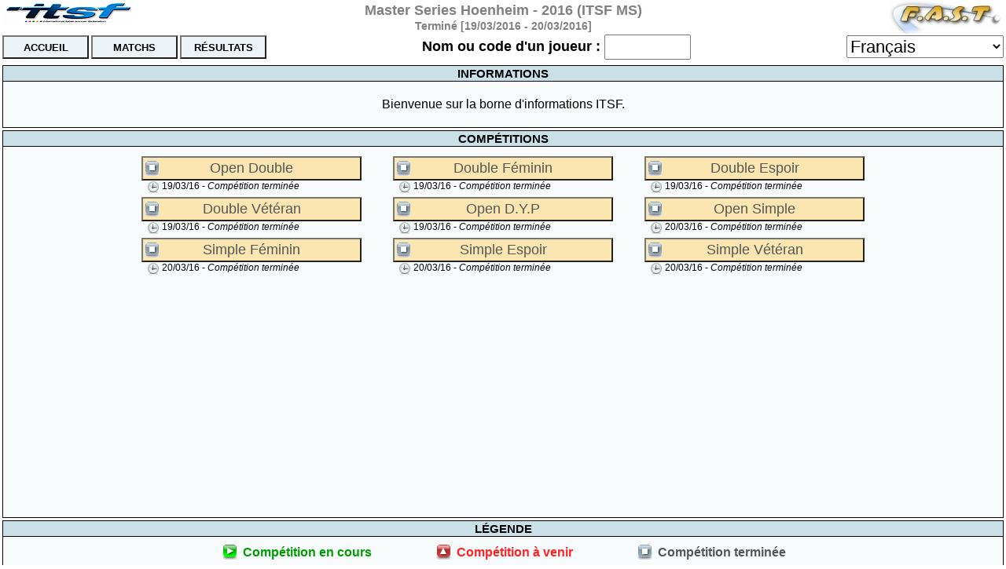

--- FILE ---
content_type: text/html;charset=UTF-8
request_url: http://extranet.fast4foos.org/fast/tournament/players_station/players_station_home.jsp?originalTournamentId=11502423&screenIndex=-1
body_size: 6155
content:




























<!DOCTYPE HTML PUBLIC "-//W3C//DTD HTML 4.01 Transitional//EN">

<html>

<head>

<title>F.A.S.T - Borne joueurs</title>
<meta http-equiv="Content-Type" content="text/html; charset=UTF-8">
<script type="text/javascript" src="../../shared/jsfiles/xmldom.js?lang=fr"></script>
<script type="text/javascript" src="../../shared/jsfiles/utils.js"></script>
<script type="text/javascript" src="player_completion.js?tournamentId=0&amp;originalTournamentId=11502423&amp;lang=fr&amp;barCode=null&amp;displayCompositionMenu=false"></script>

<link href="players_station.css" rel="stylesheet" type="text/css">

<script type="text/javascript">
<!--

var currentPlayerId = 0;
var noTimeout = true;
var scoreTypeMode = false;
var screenIndex = -1;
var currentMenu = "menu_";
var tournamentInProgress = false;
var isPlayerStationMode = false;

var PREFIX_BAR_CODE = "37";
var SUFFIX_BAR_CODE = "63";

var beginCaptureBarCode = false;
var endCaptureBarCode = false;
var barCode = "";
var timeOutId;
var currentTimeout;
var currentFuncName;

var TIMEOUT_SCORE_MODE 					= 70000;
var TIMEOUT_READ_ONLY_MODE				= 60000;
var TIMEOUT_CONFIRM_SCORE_MODE			= 45000;
var TIMEOUT_AFTER_CONFIRM_SCORE_MODE 	= 5000;

var TIMEOUT_PUBLIC_ACCES_ANONYMOUS_MODE = 30000;
var TIMEOUT_PUBLIC_ACCES_AUTH_MODE      = 30000;

function initBody()
{
	pingDisplayPage();
	setInterval("pingDisplayPage()", 5000);
	setInterval("inputKeyListener()", 300);

	if (currentPlayerId != 0)
		initPlayerOnLoadPage(currentPlayerId);
	else
		document.getElementById("playerZone").style.display = "";
	
	document.onclick = captureClick;
	document.onkeypress = captureBarCode;
	document.onmousemove = onMouseMove;
	document.oncontextmenu = doNothing;

	if (!noTimeout)
	{
		if (scoreTypeMode)
			defineTimeout("exitPlayerStation()", TIMEOUT_SCORE_MODE);
		else
			defineTimeout("exitPlayerStation()", TIMEOUT_READ_ONLY_MODE);
	}

	selectMenuStyle();
	initCurrentDate();
	selectAnchor();
}

function selectAnchor(blockList)
{
	if (document.getElementById("anchor_selected"))
	{
		var anchorRank = document.getElementById("anchor_selected").name.substring(7);
		
		if (!blockList)
			anchorRank -= 10;

		if (anchorRank < 0)
			anchorRank = 0;

		window.location.href = "#anchor_" + anchorRank;
	}
	
	if (document.getElementById("anchor_match_selected"))
	{
		var anchorRank = document.getElementById("anchor_match_selected").name.substring(7);
	
		var anchorDepth = Math.floor(Math.log(anchorRank) / Math.log(2));
		var nodeRankMin = Math.pow(2, anchorDepth);

		anchorRank -= 6;
		
		if (anchorRank < nodeRankMin)
			anchorRank = nodeRankMin;
		
		window.location.href = "#anchor_" + anchorRank;
	}
}

function initCurrentDate()
{
	if (tournamentInProgress)
	{
		xmlRequestCurrentDate = getXMLRequest("onGetCurrentDate");
		getCurrentDate();
		setInterval("getCurrentDate()", 15000);
	}
}

function getCurrentDate()
{
	xmlRequestCurrentDate.load("/fast/shared/norealm/get_time.jsp?lang=fr");
}

function onGetCurrentDate(requestResult)
{
	if (requestResult.getReadyState() == 4)
	{
		var currentTime = "";
		var cpt = 0;

		var xmlRoot = requestResult.getResponseXML();
		
		if (xmlRoot)
		 xmlRoot = xmlRoot.getElementsByTagName("ffft");
			
		var nodes;
	
		if (xmlRoot && xmlRoot.length == 1)
			nodes = xmlRoot[0].childNodes;
				
		if (nodes)
		{			
			for (var i = 0; i < nodes.length; i++)
			{
				var node = nodes[i];

				if (node.nodeType != 1)
					continue;

				if (node.nodeName == "currentTime")
					currentTime = node.firstChild.nodeValue;
			}
		}
		
		var currentDateTD = document.getElementById('currentDateTD');
		currentDateTD.innerHTML = currentTime;
	}	
}

function pingDisplayPage()
{
	var xmlRequest = getXMLRequest("onPingDisplayPage");
	xmlRequest.load("../norealm/get_public_display.jsp?tournamentId=0&originalTournamentId=11502423&displayId=-1&pingTimeout=false");	
}

function onPingDisplayPage(requestResult)
{	
}

function selectMenuStyle()
{
	if (document.getElementById(currentMenu) && !endsWith(document.getElementById(currentMenu).className, "_selected"))
		document.getElementById(currentMenu).className += "_selected";
}

function onMouseMove(event)
{
	if (!noTimeout)
	{
		if (currentTimeout && currentFuncName)
			if (currentTimeout != TIMEOUT_AFTER_CONFIRM_SCORE_MODE)  // pas de reinitilisation du timer apres la confirmation du score
				defineTimeout(currentFuncName, currentTimeout);
	}
}

function captureBarCode(event)
{
	var charCode, keyCode;

	if (window.event)
	{
		charCode = window.event.keyCode;
		keyCode = 0;
	}
	else if (event)
	{
		charCode = event.charCode;
		keyCode = event.keyCode;
	}
	
	if (charCode == PREFIX_BAR_CODE)
	{
		if (!beginCaptureBarCode)
			beginCaptureBarCode = true;

		if (window.event)
			window.event.keyCode = 0;
		else
			event.preventDefault();			
	}	
	else if (charCode == SUFFIX_BAR_CODE)
	{
		if (beginCaptureBarCode)
			endCaptureBarCode = true;

		if (window.event)
			window.event.keyCode = 0;
		else
			event.preventDefault();			
	}	
	else if (charCode == 13 || keyCode == 13)
	{
		if (endCaptureBarCode)
		{
			if (window.event)
				window.event.keyCode = 0;
			else
				event.preventDefault();
			
			beginCaptureBarCode = false;
			endCaptureBarCode = false;
			window.location.href = "players_station.jsp?tournamentId=0&originalTournamentId=11502423&screenIndex=" + screenIndex + "&barCode=" + barCode;
			barCode = "";			
		}
	}
	else if (charCode >= 48 && charCode <= 57)
	{
		if (beginCaptureBarCode && !endCaptureBarCode)
		{
			barCode += String.fromCharCode(charCode);

			if (window.event)
				window.event.keyCode = 0;
			else
				event.preventDefault();			
		}
	}
}

function exitPlayerStation()
{
	window.location.href = "../norealm/public_display_controller.jsp?tournamentId=0&originalTournamentId=11502423&invalidateSession=true&screenIndex=-1&hideInitMsg=true";
}

function doNothing(event)
{
	return false;
}

function captureClick(event)
{
	var target;
	
	if (window.event)
		target = window.event.srcElement;
	else if (event)
		target = event.target;

	if (target.id == "playerSearch" || target.id == "email")
	{
		hideNumPad();
		displayKeyboard(target);
	}
	else if (target.id == "mobileNumber")
	{
		hideKeyboard();
		displayNumPad(target);
	}
	else if (target.id.substring(0, 9) !== "keyboard_" && target.id.substring(0, 8) != "numeric_")
	{
		hideKeyboard();
		hideNumPad();
	}
}

function getSubPixelAbsoluteTop(elem)
{
    var top = 0;
    var curr = elem;
    // This intentionally excludes body which has a null offsetParent.
    while (curr.offsetParent) {
      top -= curr.scrollTop;
      curr = curr.parentNode;
    }
    while (elem) {
      top += elem.offsetTop;
      elem = elem.offsetParent;
    }
    return top;
}

var currentTarget = null;

function displayKeyboard(target)
{
	if (doNotShowKeyboardOrKeyPad())
		return;
	
	currentTarget = target;
	var keyboardTable = document.getElementById("keyboardTable");
	keyboardTable.style.display = "";
	keyboardTable.style.top = getSubPixelAbsoluteTop(target) + target.offsetHeight + 5;
	keyboardTable.style.left = (document.body.clientWidth - keyboardTable.offsetWidth) / 2;
}

function displayNumPad(target)
{	
	if (doNotShowKeyboardOrKeyPad())
		return;

	currentTarget = target;

	if (document.getElementById("errorMsgTable"))
		document.getElementById("errorMsgTable").style.display = "none";
	
	var numPadTable = document.getElementById("numPadTable");
	numPadTable.style.display = ""; 
	numPadTable.style.top = getSubPixelAbsoluteTop(target) + target.offsetHeight + 5;
	numPadTable.style.left = (document.body.clientWidth - numPadTable.offsetWidth) / 2;
}

function doNotShowKeyboardOrKeyPad()
{
	return isTabletComputer() || screenIndex == -1;
}

function isTabletComputer()
{
	var ua = navigator.userAgent.toLowerCase();
	
	return (ua.indexOf("ipad") > -1) || (ua.indexOf("iphone") > -1) || (ua.indexOf("ipod") > -1) || (ua.indexOf("android") > -1);
}

function hideKeyboard()
{
	currentTarget = null;
	document.getElementById("keyboardTable").style.display = "none"; 
}

function hideNumPad()
{
	currentTarget = null;
	document.getElementById("numPadTable").style.display = "none"; 
}

function touchKeyBoard(keyCode)
{
	if (currentTarget)
	{
		if (keyCode == 8)
		{
			var currentTargetValue = currentTarget.value;
	
			if (currentTargetValue.length > 0)
			{
				currentTarget.value = currentTargetValue.substring(0, currentTargetValue.length - 1);
				currentTarget.onchange();
			}
		}
		else
		{
			currentTarget.value += String.fromCharCode(keyCode);
			currentTarget.onchange();
		}

		currentTarget.focus();
	}
}

function touchNumPad(keyCode)
{
	if (currentTarget)
	{
		if (keyCode == '#')
		{
			var mobileNumber = currentTarget.value;
	
			if (mobileNumber.length > 0)
			{
				currentTarget.value = mobileNumber.substring(0, mobileNumber.length - 1);
				currentTarget.onchange();
			}
		}
		else
		{
			currentTarget.value += keyCode;
			currentTarget.onchange();
		}

		currentTarget.focus();
	}
}

function goToHome(display)
{
	if (!display)
		display = "";
	
	window.location.href = "players_station_home.jsp?tournamentId=0&originalTournamentId=11502423&lang=fr&playerId=" + currentPlayerId + "&screenIndex=" + screenIndex + "&noTimeout=" + noTimeout + "&barCode=null" + "&display=" + display;
}

function goToRefereeStation()
{
	window.location.href = "../referee_station/referee_station_home.jsp?tournamentId=0&originalTournamentId=11502423&lang=fr&screenIndex=" + screenIndex + "&noTimeout=true&barCode=null";
}

function reEnterPlayerStation(playerId)
{
	if (playerId)
	{
		if (isPlayerStationMode)
			window.location.href = "players_station.jsp?tournamentId=0&originalTournamentId=11502423&screenIndex=-1&playerId=" + playerId + "&noTimeout=" + noTimeout;
		else
			window.location.href = "players_station_player_infos.jsp?tournamentId=0&originalTournamentId=11502423&screenIndex=-1&playerId=" + playerId + "&noTimeout=" + noTimeout;		
	}
	else
	{
		window.location.href = "players_station.jsp?tournamentId=0&originalTournamentId=11502423&screenIndex=-1&barCode=null" + "&noTimeout=" + noTimeout;
	}
}

function goToPlayerSMS()
{
	window.location.href = "players_station_sms.jsp?tournamentId=0&originalTournamentId=11502423&screenIndex=-1&barCode=null";
}

function goToPlayerInfos()
{
	window.location.href = "players_station_player_infos.jsp?tournamentId=0&originalTournamentId=11502423&lang=fr&playerId=" + currentPlayerId + "&screenIndex=" + screenIndex + "&noTimeout=" + noTimeout + "&barCode=null";
}

function goToFormationCompositions()
{
	window.location.href = "players_station.jsp?tournamentId=0&originalTournamentId=11502423&screenIndex=" + screenIndex + "&noTimeout=" + noTimeout + "&barCode=null&forcedState=11";
}

function defineTimeout(funcName, timeOutValue)
{
	if (timeOutId)
		clearTimeout(timeOutId);
	
	timeOutId = setTimeout(funcName, timeOutValue);
	currentTimeout = timeOutValue;
	currentFuncName = funcName;
}

function init()
{
}

function changeLanguage(selectObj)
{
	var lang = selectObj.value;
	window.location.href = "players_station_home.jsp?tournamentId=0&originalTournamentId=11502423&lang=" + lang + "&playerId=" + currentPlayerId + "&screenIndex=" + screenIndex + "&noTimeout=" + noTimeout + "&barCode=null";
}

//-->
</script>

<style type="text/css">

.flags {
width:110px; 
text-align:center;
}

.legend_competition_IN_PROGRESS {
color:#009B00;
font-weight:bold; 
font-size:16px;
text-align:center;
}

.legend_competition_SCHEDULED {
color:#FF2222;
font-weight:bold; 
font-size:16px;
text-align:center;
}

.legend_competition_FINISHED {
color:#565656;
font-weight:bold; 
font-size:16px;
text-align:center;
}

.matchTitle  { background-color:#009B00; color : #ffffff; height:15px; font-weight:bold; font-size:12px; }
.matchTitleC { background-color:#ff0000; color : #ffffff; height:15px; font-weight:bold; font-size:12px; }
.matchTitleA { background-color:orange; color : #ffffff; height:15px; font-weight:bold; font-size:12px; }
.matchTitleV { background-color:#0099cc; color : #ffffff; height:15px; font-weight:bold; font-size:12px; }
.matchTitleT { background-color:#565656; color : #ffffff; height:15px; font-weight:bold; font-size:12px; }

.matchContent { background-color:#C3DFFF; font-size:12px; padding:5px; }
.matchContentWinner { background-color:#C3DFFF; font-size:12px; padding:5px; font-weight:bold;}

</style>

<script type="text/javascript">
<!--

var unactivateBarCodeSecurity = true;

function goToCompetition(competitionId, originalCompetitionId, playerId)
{
	var barCodeParam;
	
	if (!playerId)
	{
		playerId = 0;
		barCodeParam = "&barCode=null";
	}
	else
	{
		barCodeParam = "";
	}
		
	window.location.href = "players_station_competition.jsp?lang=fr&competitionId=" + competitionId + "&originalCompetitionId=" + originalCompetitionId + "&playerId=" + playerId + "&noTimeout=false&screenIndex=-1" + barCodeParam;
}

function goToPlayersStationWithPlayer(playerId)
{	
	if (unactivateBarCodeSecurity || authentifiedByCode)
		reEnterPlayerStation(playerId);
	else
		window.location.href = "players_station_player_infos.jsp?tournamentId=0&originalTournamentId=11502423&lang=fr&playerId=" + playerId + "&screenIndex=" + screenIndex + "&noTimeout=" + noTimeout;
}

function goToPlayersStationWithoutPlayer()
{
	window.location.href = "players_station_home.jsp?tournamentId=0&originalTournamentId=11502423&lang=fr&noTimeout=false&screenIndex=-1&invalidateSession=true";		
}

function init()
{
	initReloadContent();
}

var xmlRequestReloadContent;

function initReloadContent()
{
	xmlRequestReloadContent = getXMLRequest("onReloadContent");
	reloadContent();
	setInterval("reloadContent()", 15000);
}

function reloadContent()
{
	xmlRequestReloadContent.load("get_competitions_html.jsp?tournamentId=0&originalTournamentId=11502423&lang=fr&playerId=0&barCode=null");
}

function onReloadContent(requestResult)
{
	if (requestResult.getReadyState() == 4)
	{
		document.getElementById("contentPage").innerHTML = requestResult.getResponseText();
		selectAnchor(true);
	}
}

//-->
</script>

</head>			












<body onLoad="initBody(); init()">

<table cellpadding="0" cellspacing="0" border="0" width="100%">
	<tr>
		<td style="text-align:left; width:250px; height:10px; vertical-align:top;"><img src="../../shared/img/logo_itsf_mini.jpg" alt="I.T.S.F" border="0"></td>
		<td style="text-align:center;">
			<table cellpadding="0" cellspacing="0" border="0" align="center">
				<tr>
					<td style="text-align:center; font-weight:bold; font-size:18px; color:gray;">Master Series Hoenheim - 2016 (ITSF MS)</td>
				</tr>
				<tr>
					<td style="text-align:center; font-weight:bold; font-size:14px; padding-top:1px; color:gray;">Terminé&nbsp;[<span id="currentDateTD">19/03/2016 - 20/03/2016</span>]</td>
				</tr>
			</table>
		</td>
		<td style="text-align:right; width:250px; height:10px; vertical-align:top;"><img src="../../shared/img/logo_fast_mini.jpg" alt="F.A.S.T"></td>
	</tr>
	<tr>
		<td colspan="3" style="text-align:left;">
			<table cellpadding="0" cellspacing="0" border="0" width="100%">
				<tr>
					<td><input type="button" id="menu_competitions" class="menu_button" value="Accueil" onClick="goToHome('competitions')"></td>
					<td style="padding-left:3px;"><input type="button" id="menu_launched_matchs" class="menu_button" value="Matchs" onClick="goToHome('launched_matchs')"></td>
					<td style="padding-left:3px;"><input type="button" id="menu_last_results" class="menu_button" value="R&eacute;sultats" onClick="goToHome('last_results')"></td>

					<td id="playerZone" style="width:100%; display:none;">
						<table cellpadding="0" cellspacing="0" border="0" align="center">
							<tr>
								<td id="player_label" style="padding-right:5px; font-size:18px; font-weight:bold; text-decoration:blink;">Nom ou code d'un joueur :</td>
								<td id="playerSearchTD">
									<input style="width:110px; font-size:22px; text-transform: uppercase;" type="text" name="playerSearch" id="playerSearch" value="" size="15" maxlength="50">
									<input type="hidden" name="lastPattern" id="lastPattern" value="">	
									<span id="playerSearch_select" style="display:none;">													
										<img src="../img/fleche_d_black.gif" border="0" alt="">
										<select style="width:350px; font-size:22px;" name="playerResult" id="playerResult" onChange="doSelectPlayer(this, document.getElementById('playerSearchTD'), document.getElementById('playerDisplayTD'), true);">
											<option value="0"></option>
										</select>
									</span>
								</td>
								<td id="playerDisplayTD" style="display:none;"></td>
							</tr>
						</table>					
					</td>
					<td>
						<select name="language" id="language" style="width:200px; font-size:22px;" onchange="changeLanguage(this);">
				
							<option value="fr" selected="selected">Fran&ccedil;ais</option>
				
							<option value="en">English</option>
				
							<option value="de">Deutsch</option>
				
							<option value="es">Espa&ntilde;ol</option>
					
						</select>
					</td>
				</tr>
			</table>
		</td>
	</tr>
</table>


<table cellpadding="0" cellspacing="0" border="0" width="100%">
	<tr>
		<td style="padding-top:7px;">
			<table cellpadding="0" cellspacing="0" border="0" width="100%">
				<tr>
					<td class="title_box">INFORMATIONS</td>
				</tr>
				<tr>
					<td class="infos_box" style="padding:20px;">
						<div style="overflow:auto;">
							Bienvenue sur la borne d'informations ITSF.<br>
						</div>
					</td>
				</tr>
			</table>
		</td>
	</tr>
</table>

<table cellpadding="0" cellspacing="0" border="0" width="100%">
	<tr>
		<td style="padding-top:3px;">
			<table cellpadding="0" cellspacing="0" border="0" width="100%">
				<tr>
					<td class="title_box">Compétitions</td>
				</tr>
				<tr>
					<td class="infos_box" style="padding:5px;">
						<div style="height:455px; overflow:auto; padding-top:7px;" id="contentPage">
						</div>
					</td>
				</tr>
			</table>
		</td>
	</tr>
</table>

<table cellpadding="0" cellspacing="0" border="0" width="100%">
	<tr>
		<td style="padding-top:3px;">
			<table cellpadding="0" cellspacing="0" border="0" width="100%" align="center">
				<tr>
					<td class="title_box">L&eacute;gende</td>
				</tr>
				<tr>
					<td class="infos_box">
						<table cellpadding="0" cellspacing="0" border="0" align="center">
							<tr>
								<td><img src="img/pastille_IN_PROGRESS.gif" alt="Programm&eacute;"></td>
								<td class="legend_competition_IN_PROGRESS" style="padding-left:5px; padding-right:50px;">Comp&eacute;tition en cours</td>
								<td style="padding-left:30px;"><img src="img/pastille_SCHEDULED.gif" alt="En cours"></td>
								<td class="legend_competition_SCHEDULED" style="padding-left:5px; padding-right:50px;">Comp&eacute;tition &agrave; venir</td>
								<td style="padding-left:30px;"><img src="img/pastille_FINISHED.gif" alt="Termin&eacute;"></td>
								<td class="legend_competition_FINISHED" style="padding-left:5px;">Comp&eacute;tition termin&eacute;e</td>
							</tr>
						</table>
					</td>
				</tr>
			</table>
		</td>
	</tr>
</table>










<table border="0" cellspacing="0" cellpadding="0" width="100%" style="display:none;" id="errorMsgTable">
	<tr>
		<td style="height:5px;"></td>
	</tr>
	<tr>
		<td id="errorMsg" style="text-align:center; height:70px; font-weight:bold; color:#DE0000; font-size:22px; background-color:#c9dbe7; border-style:solid; border-width:1px; border-color:#406498; padding-left:1px; padding-right:1px; padding-top:5px; padding-bottom:5px;">
		</td>
	</tr>
</table>

<table border="0" cellspacing="0" cellpadding="0" class="keyboard_table" id="keyboardTable" style="display:none;">
	<tr>

		<td id="keyboard_td_48"><input id="keyboard_input_48" class="keyboard_input" type="button" value="0" onClick="touchKeyBoard(48)"></td>

		<td id="keyboard_td_49"><input id="keyboard_input_49" class="keyboard_input" type="button" value="1" onClick="touchKeyBoard(49)"></td>

		<td id="keyboard_td_50"><input id="keyboard_input_50" class="keyboard_input" type="button" value="2" onClick="touchKeyBoard(50)"></td>

		<td id="keyboard_td_51"><input id="keyboard_input_51" class="keyboard_input" type="button" value="3" onClick="touchKeyBoard(51)"></td>

		<td id="keyboard_td_52"><input id="keyboard_input_52" class="keyboard_input" type="button" value="4" onClick="touchKeyBoard(52)"></td>

		<td id="keyboard_td_53"><input id="keyboard_input_53" class="keyboard_input" type="button" value="5" onClick="touchKeyBoard(53)"></td>

		<td id="keyboard_td_54"><input id="keyboard_input_54" class="keyboard_input" type="button" value="6" onClick="touchKeyBoard(54)"></td>

		<td id="keyboard_td_55"><input id="keyboard_input_55" class="keyboard_input" type="button" value="7" onClick="touchKeyBoard(55)"></td>

		<td id="keyboard_td_56"><input id="keyboard_input_56" class="keyboard_input" type="button" value="8" onClick="touchKeyBoard(56)"></td>

		<td id="keyboard_td_57"><input id="keyboard_input_57" class="keyboard_input" type="button" value="9" onClick="touchKeyBoard(57)"></td>

		<td id="keyboard_td_backspace" colspan="3" style="text-align:center;"><input id="keyboard_input_backspace" class="keyboard_input" type="button" value="MODIF." onClick="touchKeyBoard(8)"></td>
	</tr>
	<tr><td colspan="13" style="height:15px;"></td></tr>
	<tr>

		<td id="keyboard_td_97"><input id="keyboard_input_97" class="keyboard_input" type="button" value="a" onClick="touchKeyBoard(97)"></td>

		<td id="keyboard_td_98"><input id="keyboard_input_98" class="keyboard_input" type="button" value="b" onClick="touchKeyBoard(98)"></td>

		<td id="keyboard_td_99"><input id="keyboard_input_99" class="keyboard_input" type="button" value="c" onClick="touchKeyBoard(99)"></td>

		<td id="keyboard_td_100"><input id="keyboard_input_100" class="keyboard_input" type="button" value="d" onClick="touchKeyBoard(100)"></td>

		<td id="keyboard_td_101"><input id="keyboard_input_101" class="keyboard_input" type="button" value="e" onClick="touchKeyBoard(101)"></td>

		<td id="keyboard_td_102"><input id="keyboard_input_102" class="keyboard_input" type="button" value="f" onClick="touchKeyBoard(102)"></td>

		<td id="keyboard_td_103"><input id="keyboard_input_103" class="keyboard_input" type="button" value="g" onClick="touchKeyBoard(103)"></td>

		<td id="keyboard_td_104"><input id="keyboard_input_104" class="keyboard_input" type="button" value="h" onClick="touchKeyBoard(104)"></td>

		<td id="keyboard_td_105"><input id="keyboard_input_105" class="keyboard_input" type="button" value="i" onClick="touchKeyBoard(105)"></td>

		<td id="keyboard_td_106"><input id="keyboard_input_106" class="keyboard_input" type="button" value="j" onClick="touchKeyBoard(106)"></td>

		<td id="keyboard_td_107"><input id="keyboard_input_107" class="keyboard_input" type="button" value="k" onClick="touchKeyBoard(107)"></td>

		<td id="keyboard_td_108"><input id="keyboard_input_108" class="keyboard_input" type="button" value="l" onClick="touchKeyBoard(108)"></td>

		<td id="keyboard_td_109"><input id="keyboard_input_109" class="keyboard_input" type="button" value="m" onClick="touchKeyBoard(109)"></td>

	</tr>
	<tr>

		<td id="keyboard_td_110"><input id="keyboard_input_110" class="keyboard_input" type="button" value="n" onClick="touchKeyBoard(110)"></td>

		<td id="keyboard_td_111"><input id="keyboard_input_111" class="keyboard_input" type="button" value="o" onClick="touchKeyBoard(111)"></td>

		<td id="keyboard_td_112"><input id="keyboard_input_112" class="keyboard_input" type="button" value="p" onClick="touchKeyBoard(112)"></td>

		<td id="keyboard_td_113"><input id="keyboard_input_113" class="keyboard_input" type="button" value="q" onClick="touchKeyBoard(113)"></td>

		<td id="keyboard_td_114"><input id="keyboard_input_114" class="keyboard_input" type="button" value="r" onClick="touchKeyBoard(114)"></td>

		<td id="keyboard_td_115"><input id="keyboard_input_115" class="keyboard_input" type="button" value="s" onClick="touchKeyBoard(115)"></td>

		<td id="keyboard_td_116"><input id="keyboard_input_116" class="keyboard_input" type="button" value="t" onClick="touchKeyBoard(116)"></td>

		<td id="keyboard_td_117"><input id="keyboard_input_117" class="keyboard_input" type="button" value="u" onClick="touchKeyBoard(117)"></td>

		<td id="keyboard_td_118"><input id="keyboard_input_118" class="keyboard_input" type="button" value="v" onClick="touchKeyBoard(118)"></td>

		<td id="keyboard_td_119"><input id="keyboard_input_119" class="keyboard_input" type="button" value="w" onClick="touchKeyBoard(119)"></td>

		<td id="keyboard_td_120"><input id="keyboard_input_120" class="keyboard_input" type="button" value="x" onClick="touchKeyBoard(120)"></td>

		<td id="keyboard_td_121"><input id="keyboard_input_121" class="keyboard_input" type="button" value="y" onClick="touchKeyBoard(121)"></td>

		<td id="keyboard_td_122"><input id="keyboard_input_122" class="keyboard_input" type="button" value="z" onClick="touchKeyBoard(122)"></td>

	</tr>
	<tr><td colspan="13" style="height:15px;"></td></tr>
	
	<tr>

		<td id="keyboard_td_46"><input id="keyboard_input_46" class="keyboard_input" type="button" value="." onClick="touchKeyBoard(46)"></td>

		<td id="keyboard_td_33"><input id="keyboard_input_33" class="keyboard_input" type="button" value="!" onClick="touchKeyBoard(33)"></td>

		<td id="keyboard_td_35"><input id="keyboard_input_35" class="keyboard_input" type="button" value="#" onClick="touchKeyBoard(35)"></td>

		<td id="keyboard_td_36"><input id="keyboard_input_36" class="keyboard_input" type="button" value="$" onClick="touchKeyBoard(36)"></td>

		<td id="keyboard_td_37"><input id="keyboard_input_37" class="keyboard_input" type="button" value="%" onClick="touchKeyBoard(37)"></td>

		<td id="keyboard_td_38"><input id="keyboard_input_38" class="keyboard_input" type="button" value="&amp;" onClick="touchKeyBoard(38)"></td>

		<td id="keyboard_td_39"><input id="keyboard_input_39" class="keyboard_input" type="button" value="'" onClick="touchKeyBoard(39)"></td>

		<td id="keyboard_td_42"><input id="keyboard_input_42" class="keyboard_input" type="button" value="*" onClick="touchKeyBoard(42)"></td>

		<td id="keyboard_td_43"><input id="keyboard_input_43" class="keyboard_input" type="button" value="+" onClick="touchKeyBoard(43)"></td>

		<td id="keyboard_td_45"><input id="keyboard_input_45" class="keyboard_input" type="button" value="-" onClick="touchKeyBoard(45)"></td>

		<td id="keyboard_td_47"><input id="keyboard_input_47" class="keyboard_input" type="button" value="/" onClick="touchKeyBoard(47)"></td>

		<td id="keyboard_td_61"><input id="keyboard_input_61" class="keyboard_input" type="button" value="=" onClick="touchKeyBoard(61)"></td>

		<td id="keyboard_td_63"><input id="keyboard_input_63" class="keyboard_input" type="button" value="?" onClick="touchKeyBoard(63)"></td>

	</tr>
	
	<tr>

		<td id="keyboard_td_94"><input id="keyboard_input_94" class="keyboard_input" type="button" value="^" onClick="touchKeyBoard(94)"></td>

		<td id="keyboard_td_95"><input id="keyboard_input_95" class="keyboard_input" type="button" value="_" onClick="touchKeyBoard(95)"></td>

		<td id="keyboard_td_96"><input id="keyboard_input_96" class="keyboard_input" type="button" value="`" onClick="touchKeyBoard(96)"></td>

		<td id="keyboard_td_123"><input id="keyboard_input_123" class="keyboard_input" type="button" value="{" onClick="touchKeyBoard(123)"></td>

		<td id="keyboard_td_124"><input id="keyboard_input_124" class="keyboard_input" type="button" value="|" onClick="touchKeyBoard(124)"></td>

		<td id="keyboard_td_125"><input id="keyboard_input_125" class="keyboard_input" type="button" value="}" onClick="touchKeyBoard(125)"></td>

		<td id="keyboard_td_126"><input id="keyboard_input_126" class="keyboard_input" type="button" value="~" onClick="touchKeyBoard(126)"></td>

		<td id="keyboard_td_34"><input id="keyboard_input_34" class="keyboard_input" type="button" value="&quot;" onClick="touchKeyBoard(34)"></td>

		<td id="keyboard_td_40"><input id="keyboard_input_40" class="keyboard_input" type="button" value="(" onClick="touchKeyBoard(40)"></td>

		<td id="keyboard_td_41"><input id="keyboard_input_41" class="keyboard_input" type="button" value=")" onClick="touchKeyBoard(41)"></td>

		<td id="keyboard_td_44"><input id="keyboard_input_44" class="keyboard_input" type="button" value="," onClick="touchKeyBoard(44)"></td>

		<td id="keyboard_td_58"><input id="keyboard_input_58" class="keyboard_input" type="button" value=":" onClick="touchKeyBoard(58)"></td>

		<td id="keyboard_td_59"><input id="keyboard_input_59" class="keyboard_input" type="button" value=";" onClick="touchKeyBoard(59)"></td>

	</tr>
	
	<tr>

		<td id="keyboard_td_60"><input id="keyboard_input_60" class="keyboard_input" type="button" value="&lt;" onClick="touchKeyBoard(60)"></td>

		<td id="keyboard_td_62"><input id="keyboard_input_62" class="keyboard_input" type="button" value="&gt;" onClick="touchKeyBoard(62)"></td>

		<td id="keyboard_td_64"><input id="keyboard_input_64" class="keyboard_input" type="button" value="@" onClick="touchKeyBoard(64)"></td>

		<td id="keyboard_td_91"><input id="keyboard_input_91" class="keyboard_input" type="button" value="[" onClick="touchKeyBoard(91)"></td>

		<td id="keyboard_td_92"><input id="keyboard_input_92" class="keyboard_input" type="button" value="\" onClick="touchKeyBoard(92)"></td>

		<td id="keyboard_td_93"><input id="keyboard_input_93" class="keyboard_input" type="button" value="]" onClick="touchKeyBoard(93)"></td>

	</tr>

	<tr>
		<td id="keyboard_td_space" colspan="13" style="text-align:center;"><input id="keyboard_input_space" class="keyboard_input" type="button" value="ESPACE" style="width:320px;" onClick="touchKeyBoard(32)"></td>
	</tr>
</table>

<table border="0" cellspacing="0" cellpadding="0" class="keyboard_table" id="numPadTable" style="display:none;">
	<tr>
		<td colspan="13">
			<table border="0" cellspacing="0" cellpadding="0" align="center">
				<tr>

					<td id="numeric_td_+"><input id="numeric_input_+" class="keyboard_input" type="button" value="+" onClick="touchNumPad('+')"></td>

					<td id="numeric_td_0"><input id="numeric_input_0" class="keyboard_input" type="button" value="0" onClick="touchNumPad('0')"></td>

					<td id="numeric_td_1"><input id="numeric_input_1" class="keyboard_input" type="button" value="1" onClick="touchNumPad('1')"></td>

					<td id="numeric_td_2"><input id="numeric_input_2" class="keyboard_input" type="button" value="2" onClick="touchNumPad('2')"></td>

					<td id="numeric_td_3"><input id="numeric_input_3" class="keyboard_input" type="button" value="3" onClick="touchNumPad('3')"></td>

					<td id="numeric_td_4"><input id="numeric_input_4" class="keyboard_input" type="button" value="4" onClick="touchNumPad('4')"></td>

					<td id="numeric_td_5"><input id="numeric_input_5" class="keyboard_input" type="button" value="5" onClick="touchNumPad('5')"></td>

					<td id="numeric_td_6"><input id="numeric_input_6" class="keyboard_input" type="button" value="6" onClick="touchNumPad('6')"></td>

					<td id="numeric_td_7"><input id="numeric_input_7" class="keyboard_input" type="button" value="7" onClick="touchNumPad('7')"></td>

					<td id="numeric_td_8"><input id="numeric_input_8" class="keyboard_input" type="button" value="8" onClick="touchNumPad('8')"></td>

					<td id="numeric_td_9"><input id="numeric_input_9" class="keyboard_input" type="button" value="9" onClick="touchNumPad('9')"></td>

					<td id="numeric_td_backspace"><input id="numeric_input_backspace" class="keyboard_input" type="button" value="MODIF." onClick="touchNumPad('#')"></td>
				</tr>
			</table>
		</td>
	</tr>
</table>

</body>

</html>





--- FILE ---
content_type: text/html;charset=UTF-8
request_url: http://extranet.fast4foos.org/fast/tournament/players_station/get_competitions_html.jsp?tournamentId=0&originalTournamentId=11502423&lang=fr&playerId=0&barCode=null&nocache=1768939375388
body_size: 513
content:














						<table cellpadding="0" cellspacing="0" border="0" align="center">

							<tr>

								<td style="padding-left:0px;">
									<table cellpadding="0" cellspacing="0" border="0">
										<tr>
											<td><input type="button" class="competition_button_FINISHED" value="Open Double" onClick="goToCompetition(0, 11920954)"></td>
										</tr>
										<tr>
											<td class="competition_list"><span style="vertical-align:middle;"><img src="img/clock3.png" border="0" alt="Comp&eacute;tition termin&eacute;e"></span> 19/03/16 - <span style="font-style:italic;">Comp&eacute;tition termin&eacute;e</span></td>
										</tr>
									</table>
								</td>

								<td style="padding-left:40px;">
									<table cellpadding="0" cellspacing="0" border="0">
										<tr>
											<td><input type="button" class="competition_button_FINISHED" value="Double F&eacute;minin" onClick="goToCompetition(0, 11922789)"></td>
										</tr>
										<tr>
											<td class="competition_list"><span style="vertical-align:middle;"><img src="img/clock3.png" border="0" alt="Comp&eacute;tition termin&eacute;e"></span> 19/03/16 - <span style="font-style:italic;">Comp&eacute;tition termin&eacute;e</span></td>
										</tr>
									</table>
								</td>

								<td style="padding-left:40px;">
									<table cellpadding="0" cellspacing="0" border="0">
										<tr>
											<td><input type="button" class="competition_button_FINISHED" value="Double Espoir" onClick="goToCompetition(0, 11922873)"></td>
										</tr>
										<tr>
											<td class="competition_list"><span style="vertical-align:middle;"><img src="img/clock3.png" border="0" alt="Comp&eacute;tition termin&eacute;e"></span> 19/03/16 - <span style="font-style:italic;">Comp&eacute;tition termin&eacute;e</span></td>
										</tr>
									</table>
								</td>
								
							</tr>

							<tr>

								<td style="padding-left:0px;">
									<table cellpadding="0" cellspacing="0" border="0">
										<tr>
											<td><input type="button" class="competition_button_FINISHED" value="Double V&eacute;t&eacute;ran" onClick="goToCompetition(0, 11922951)"></td>
										</tr>
										<tr>
											<td class="competition_list"><span style="vertical-align:middle;"><img src="img/clock3.png" border="0" alt="Comp&eacute;tition termin&eacute;e"></span> 19/03/16 - <span style="font-style:italic;">Comp&eacute;tition termin&eacute;e</span></td>
										</tr>
									</table>
								</td>

								<td style="padding-left:40px;">
									<table cellpadding="0" cellspacing="0" border="0">
										<tr>
											<td><input type="button" class="competition_button_FINISHED" value="Open D.Y.P" onClick="goToCompetition(0, 11923122)"></td>
										</tr>
										<tr>
											<td class="competition_list"><span style="vertical-align:middle;"><img src="img/clock3.png" border="0" alt="Comp&eacute;tition termin&eacute;e"></span> 19/03/16 - <span style="font-style:italic;">Comp&eacute;tition termin&eacute;e</span></td>
										</tr>
									</table>
								</td>

								<td style="padding-left:40px;">
									<table cellpadding="0" cellspacing="0" border="0">
										<tr>
											<td><input type="button" class="competition_button_FINISHED" value="Open Simple" onClick="goToCompetition(0, 11917959)"></td>
										</tr>
										<tr>
											<td class="competition_list"><span style="vertical-align:middle;"><img src="img/clock3.png" border="0" alt="Comp&eacute;tition termin&eacute;e"></span> 20/03/16 - <span style="font-style:italic;">Comp&eacute;tition termin&eacute;e</span></td>
										</tr>
									</table>
								</td>
								
							</tr>

							<tr>

								<td style="padding-left:0px;">
									<table cellpadding="0" cellspacing="0" border="0">
										<tr>
											<td><input type="button" class="competition_button_FINISHED" value="Simple F&eacute;minin" onClick="goToCompetition(0, 11920508)"></td>
										</tr>
										<tr>
											<td class="competition_list"><span style="vertical-align:middle;"><img src="img/clock3.png" border="0" alt="Comp&eacute;tition termin&eacute;e"></span> 20/03/16 - <span style="font-style:italic;">Comp&eacute;tition termin&eacute;e</span></td>
										</tr>
									</table>
								</td>

								<td style="padding-left:40px;">
									<table cellpadding="0" cellspacing="0" border="0">
										<tr>
											<td><input type="button" class="competition_button_FINISHED" value="Simple Espoir" onClick="goToCompetition(0, 11920596)"></td>
										</tr>
										<tr>
											<td class="competition_list"><span style="vertical-align:middle;"><img src="img/clock3.png" border="0" alt="Comp&eacute;tition termin&eacute;e"></span> 20/03/16 - <span style="font-style:italic;">Comp&eacute;tition termin&eacute;e</span></td>
										</tr>
									</table>
								</td>

								<td style="padding-left:40px;">
									<table cellpadding="0" cellspacing="0" border="0">
										<tr>
											<td><input type="button" class="competition_button_FINISHED" value="Simple V&eacute;t&eacute;ran" onClick="goToCompetition(0, 11920773)"></td>
										</tr>
										<tr>
											<td class="competition_list"><span style="vertical-align:middle;"><img src="img/clock3.png" border="0" alt="Comp&eacute;tition termin&eacute;e"></span> 20/03/16 - <span style="font-style:italic;">Comp&eacute;tition termin&eacute;e</span></td>
										</tr>
									</table>
								</td>
								
							</tr>

						</table>


--- FILE ---
content_type: text/css
request_url: http://extranet.fast4foos.org/fast/tournament/players_station/players_station.css
body_size: 949
content:

body {
	margin-top:0px; 
	margin-bottom:0px; 
	margin-left:3px; 
	margin-right:3px;
	overflow:auto;
	font-family:Verdana, Arial, Helvetica, sans-serif;
}

input,textarea,p,td,select {
	font-family: Verdana, Arial, Helvetica, sans-serif;
}

.title_box { 
color:#000000;
background-color:#C9E0E7;
height:20px;
text-align:center;
font-weight:bold;
font-size:15px;
border-color:#000000;
border-style:solid;
border-width:1px;
border-bottom-width:0px;
padding-left:10px;
padding-right:10px;
text-transform:uppercase; 
}

.infos_box {
color:#000000; 
background-color:#F8FBFC;
padding:10px; 
text-align:center; 
font-size:16px;
border-color:#000000;
border-style:solid;
border-width:1px;
}

.menu_button_selected {
font-size:13px;
font-style:normal; 
font-weight:bold; 
color:#000000;
background-color:#AAD0DC;
text-transform:uppercase; 
text-align:center;
height:30px;
border-style:inset;
width:110px;
}

.menu_button {
font-size:13px;
font-style:normal; 
font-weight:bold; 
color:#000000;
background-color:#EDF4F7;
text-transform:uppercase; 
text-align:center;
height:30px;
width:110px;
}

.options_button {
color:#000000;
background-color:#FBE6B1;
font-weight:normal; 
font-size:18px;
padding:3px;
text-align:center;
width:175px;
}

.options_button_selected {
color:#000000;
background-color:#F7C753;
font-weight:normal; 
font-size:18px;
padding:3px;
text-align:center;
width:200px;
border-style:inset;
}

.options_button_disabled {
color:#ACA899;
background-color:#FBE6B1;
font-weight:normal; 
font-size:18px;
padding:3px;
text-align:center;
width:220px;
border-style:solid;
border-width:1px;
border-color:#ACA899;
}

.options_button_mini {
	width:105px;
}

.modify_button {
font-size:13px;
font-style:normal; 
font-weight:bold; 
color:#000000; 
background-color:#EDF4F7;
text-transform:uppercase; 
height:30px;
text-align:center;
margin-right:10px;
}

.modify_button_selected {
font-size:13px;
font-style:normal; 
font-weight:bold; 
color:#000000; 
background-color:#AAD0DC;
text-transform:uppercase;
height:30px;
text-align:center;
margin-right:10px;
border-style:inset;
}

.keyboard_table {
background-color:#DEDEDE;
position:absolute; 
border-width:2px; 
border-style:solid;
border-color:black;
}

.keyboard_input {
font-size:40px;
font-family:monospace;
font-weight:bold;
padding-left:10px;
padding-right:10px;
padding-top:0px;
padding-bottom:0px;
margin:5px;
}

.titreListe { 
font-weight:bold;
text-align:left;
padding-bottom:5px;
font-size:14px;
}

.colListe {
text-align:left;
padding-top:3px;
padding-bottom:3px;
font-size:16px;
}

.legende {
margin-left:10px;
color:#666;
font-size:14px;
vertical-align:middle;
text-align:left;
} 

.legende_ranking {
font-size:15px;
padding-right:20px;
}

A.linkTeam:link 				{color:#000000; text-decoration:none;}
A.linkTeam:visited 			{color:#000000; text-decoration:none; }
A.linkTeam:hover 				{color:#000000; text-decoration:underline; }
A.linkTeam:active 			{color:#000000; text-decoration:none; }

.competition_list {
font-size:12px;
text-align:left;
white-space:nowrap;
padding-left:7px;
padding-bottom:5px;
}

.competition_button_IN_PROGRESS {
color:#009B00;
background-color:#FBE6B1;
font-weight:normal; 
font-size:18px;
padding:3px;
text-align:center;
width:280px;
background-image:url(img/pastille_IN_PROGRESS.gif);
background-repeat:no-repeat;
background-position: center left;
}

.competition_button_SCHEDULED {
color:#FF2222;
background-color:#FBE6B1;
font-weight:normal; 
font-size:18px;
padding:3px;
text-align:center;
width:280px;
background-image:url(img/pastille_SCHEDULED.gif);
background-repeat:no-repeat;
background-position: center left;
}

.competition_button_FINISHED {
color:#565656;
background-color:#FBE6B1;
font-weight:normal; 
font-size:18px;
padding:3px;
text-align:center;
width:280px;
background-image:url(img/pastille_FINISHED.gif);
background-repeat:no-repeat;
background-position: center left;
}


--- FILE ---
content_type: text/javascript;charset=UTF-8
request_url: http://extranet.fast4foos.org/fast/shared/jsfiles/utils.js
body_size: 1998
content:






var checkMobileNumberInProgress = false;
var mobileNumberOk = true;

function popupCenter(page, title, width, height, options)
{
	var top = (screen.height - height) / 2;
	var left = (screen.width - width) / 2;
	
	window.open(page, title, "top=" + top + ", left=" + left + ", width=" + width + ", height=" + height + "," + options);
}

function getCompletedAge(birthDate, refDate)
{
	var yearBirthDate = birthDate.getFullYear();
	var yearRefDate = refDate.getFullYear();
		
	var yearDiff = yearRefDate - yearBirthDate;

	// calcul de la diff�rence pour le mois et le jour uniquement
	// on cree pour cela un objet Calendar poss�dant la meme ann�e que la date de r�f�rence
	// mais le m�me mois et le m�me jour que la date de naissance
	
	var cal = new Date(yearRefDate, birthDate.getMonth(), birthDate.getDate(), 0, 0, 0);
	
	
	var calTime = cal.getTime();
	var refDateTime = refDate.getTime();
	var diffTime = refDateTime - calTime;

	// si le mois et le jour de la date de naissance est plus tard dans l'ann�e que la date de r�f�rence
	// cela signifie que la personne n'a pas encore eu son anniversaire, on retire donc une ann�e
	
	if (diffTime <= 0)
		yearDiff--;

	return yearDiff;
}

function isConsistentDate(theDate)
{
	var now = stringToDate("20012026");
	var date = stringToDate(theDate);
	
	return date != null && now.getTime() > date.getTime() && (now.getFullYear() - date.getFullYear() < 120);
}

function stringToDate(str)
{
	var date;
	
	if (str.length == 8)
	{
		var day = parseInt(str.substring(0, 2), 10);
		var month = parseInt(str.substring(2, 4), 10);
		var year = parseInt(str.substring(4, 8), 10);
	  
	  date = new Date(year, month - 1, day);
	}
	else if (str.length == 4)
	{
		var year = parseInt(str, 10);
	  
	  date = new Date(year, 0, 1);
	}
	else
	{
		date = null;
	}

  return date;
}
	
function isValidDate(theDate, authorizeOnlyYearDate) 
{
	if (authorizeOnlyYearDate)
	{
		return isValidFullDate(theDate) || isValidOnlyYearDate(theDate);
	}
	else
	{
		return isValidFullDate(theDate);
	}
}

function isValidFullDate(theDate)
{
	if (theDate.length != 8) 
		return false;
	
	var day = parseInt(theDate.substring(0, 2), 10);
	var month = parseInt(theDate.substring(2, 4), 10);
	var year = parseInt(theDate.substring(4, 8), 10);
	
	if (isNaN(day) || isNaN(month) || isNaN(year))
		return false;
		
	var date = new Date(year, month - 1, day);
	
	var resYear = date.getFullYear();
	var resMonth = date.getMonth() + 1;
	var resDay = date.getDate();
	
	return (resDay == day && resMonth == month && resYear == year);
}

function isValidOnlyYearDate(theDate)
{
	if (theDate.length != 4) 
		return false;

	var year = parseInt(theDate, 10);
	
	if (isNaN(year))
		return false;

	var date = new Date(year, 0, 1);

	var resYear = date.getFullYear();

	return resYear == year;
}

function isEmail(str)
{
	var regExpEmail = new RegExp("^.+\\@.+\\..+$");
	var res = true;
	
	if (str != "") 
		res = regExpEmail.test(str);
	
	if (str.indexOf(' ') > -1) 
		res = false;
	
	return res;
}

function unicodeToEscape(str)
{
	var reg1 = new RegExp("%u([A-F0-9][A-F0-9][A-F0-9][A-F0-9])", "g");
	var reg2 = new RegExp("%([A-F0-9][A-F0-9])", "g");

	var res = escape(str);
	res = res.replace(reg1, "\\u$1");
	res = res.replace(reg2, "\\u00$1");

	return escape(res);
}

function trimAll(str) 
{
	if (str != null)
	{
		while (str.substring(0,1) == ' ')
		{
			str = str.substring(1, str.length);
		}
	
		while (str.substring(str.length - 1, str.length) == ' ')
		{
			str = str.substring(0,str.length-1);
		}
	}
	
	return str;
}

function endsWith(str, strEnd) 
{
	return str.match(strEnd + "$") == strEnd;
}

function xor(op1, op2)
{
	return (op1 && !op2) || (!op1 && op2); 
}

function isContain(tab, val)
{
	for (var i = 0; i < tab.length; i++)
		if (tab[i] == val)
			return true;
	
	return false;
}

function padZero(n, stringLength)
{
	var result = "" + n;		
	var pad = "";
	
	while (pad.length < stringLength - result.length)
		pad += '0';
	
	return pad + result;
}

function base26ToBase10(s)
{
	if (s == null)
		return 0;
	
	if (s == "0")
		return 0;
	
	var res = 0;
	var pow = 0;
	
	for (var i = s.length - 1; i >= 0; i--)
	{
		var n = s.charCodeAt(i) - 65 + 1;
		res += n * Math.pow(26, pow++);
	}
	
	return res;
}

function checkMobileNumber(mobileNumber, country, callBackFunc)
{
	mobileNumberOk = false;
	
	if (trimAll(mobileNumber).length > 0)
	{
		var xmlRequest = getXMLRequest("onLoadCheckMobileNumber", callBackFunc);
		xmlRequest.load("/fast/shared/norealm/check_phone_number.jsp?country=" + country + "&phoneNumber=" + encodeURIComponent(mobileNumber));
		checkMobileNumberInProgress = true;
	}
	else
	{
		mobileNumberOk = true;
	}
}

function onLoadCheckMobileNumber(requestResult, callBackFunc)
{	
	if (requestResult.getReadyState() == 4)
	{
		var xmlRoot = requestResult.getResponseXML();
		
		if (xmlRoot)
		 xmlRoot = xmlRoot.getElementsByTagName("ffft");

		var isFoundTag;

		if (xmlRoot && xmlRoot.length == 1)
			isFoundTag = xmlRoot[0].childNodes;
		
		if (isFoundTag)
		{
			for (var i = 0; i < isFoundTag.length; i++)
			{
				if (isFoundTag[i].nodeType != 1)
					continue;
				else
					break;
			}
			
			if (isFoundTag[i].firstChild)
				mobileNumberOk = eval(isFoundTag[i].firstChild.nodeValue);
			else
				mobileNumberOk = false;					
		}		
	}
	else
		alert("Une erreur est survenue lors de la v\u00E9rification des champs. Veuillez consulter le support technique");		
	
	if (callBackFunc)
		callBackFunc(mobileNumberOk);
	
	checkMobileNumberInProgress = false;
}



--- FILE ---
content_type: text/javascript;charset=UTF-8
request_url: http://extranet.fast4foos.org/fast/shared/jsfiles/xmldom.js?lang=fr
body_size: 1041
content:







function getXMLRequest(funcName, param1, param2, param3)
{
	return new FFFTXMLRequest(null, funcName, param1, param2, param3);
}

function getXMLRequestNS(nameSpace, funcName, param1, param2, param3)
{
	return new FFFTXMLRequest(nameSpace, funcName, param1, param2, param3);
}

function FFFTXMLRequest(nameSpace, funcName, param1, param2, param3)
{
	var xmlhttp;
	
	if (window.XMLHttpRequest) 
	{
		xmlhttp = new XMLHttpRequest();    
	} 
	else if (window.ActiveXObject)
	{
		xmlhttp = new ActiveXObject("Microsoft.XMLHTTP");
	}
	else
	{
		alert("Votre navigateur n\'est pas compatible avec cette application. Vous ne pourrez pas l\'utiliser correctement. Veuillez contacter le support technique.");
		return;
	}	

	var xmlHttpEncap = new XmlHttpEncapsuler(xmlhttp);
	
	this.callBackFunc = function () 
	{
		try
		{
			if (xmlhttp.readyState == 4)
			{	
				if (nameSpace)
					window[nameSpace][funcName](xmlHttpEncap, param1, param2, param3);
				else
					window[funcName](xmlHttpEncap, param1, param2, param3);
	
				xmlHttpEncap.isBusy = false;

				if (xmlHttpEncap.httpTimeout != 0)
				{
					clearTimeout(xmlHttpEncap.httpTimeout);
				}
			}
		}
		catch (ex)
		{
		}
	};
	
	this.xmlHttpEncap = xmlHttpEncap;
	this.funcName = funcName;
	this.param1 = param1;
	this.param2 = param2;
	this.param3 = param3;
}

FFFTXMLRequest.prototype.getReadyState = function()
{
	return this.xmlHttpEncap.getReadyState();
}

FFFTXMLRequest.prototype.abort = function()
{	
	this.xmlHttpEncap.getXmlHttpRequest().abort();
	this.xmlHttpEncap.isBusy = false;
}

FFFTXMLRequest.prototype.ajaxTimeout = function()
{
	if (!this.xmlHttpEncap.noTimeout)
		this.abort();
}

FFFTXMLRequest.prototype.load = function(url, noTimeout)
{	
	if (this.xmlHttpEncap.isBusy)
		return;

	var self = this;
	this.xmlHttpEncap.httpTimeout = setTimeout(function() { self.ajaxTimeout(); }, 65000);
	this.xmlHttpEncap.isBusy = true;
	this.xmlHttpEncap.noTimeout = noTimeout;
	
	// ajout d'un param variable dans l'url pour eviter
	// que le navigateur mette le resultat en cache
	
	if (url.indexOf('?') == -1)
		url += "?dummy";
	
	url += "&nocache=" + new Date().getTime();
	
	this.xmlHttpEncap.getXmlHttpRequest().open("GET", url, true);
	this.xmlHttpEncap.getXmlHttpRequest().onreadystatechange = this.callBackFunc;	
	this.xmlHttpEncap.getXmlHttpRequest().send(null);
}

FFFTXMLRequest.prototype.loadSync = function(url)
{
	this.xmlHttpEncap.getXmlHttpRequest().open("GET", url, false);
	this.xmlHttpEncap.getXmlHttpRequest().send(null);

	var func;

	try
	{
		func = eval(this.funcName);
	}
	catch (ex)
	{
		func = null;
	}
	
	if (func)
		func(this.xmlHttpEncap, this.param1, this.param2, this.param3);
}

FFFTXMLRequest.prototype.getResponseXML = function()
{
	return this.xmlHttpEncap.getResponseXML();
}

FFFTXMLRequest.prototype.getResponseText = function()
{
	return this.xmlHttpEncap.getResponseText();
}

FFFTXMLRequest.prototype.getStatus = function()
{
	return this.xmlHttpEncap.getStatus();
}

function XmlHttpEncapsuler(xmlhttp)
{
	this.xmlhttp = xmlhttp;
	this.isBusy = false;
	this.httpTimeout = 0;
}

XmlHttpEncapsuler.prototype.getReadyState = function()
{
	return this.xmlhttp.readyState;
}

XmlHttpEncapsuler.prototype.getResponseXML = function()
{
	return this.xmlhttp.responseXML;
}

XmlHttpEncapsuler.prototype.getResponseText = function()
{
	return this.xmlhttp.responseText;
}

XmlHttpEncapsuler.prototype.getStatus = function()
{
	return this.xmlhttp.status;
}

XmlHttpEncapsuler.prototype.getXmlHttpRequest = function()
{
	return this.xmlhttp;
}


--- FILE ---
content_type: text/xml;charset=UTF-8
request_url: http://extranet.fast4foos.org/fast/tournament/norealm/get_public_display.jsp?tournamentId=0&originalTournamentId=11502423&displayId=-1&pingTimeout=false&nocache=1768939375387
body_size: 271
content:
















<ffft>
	<resolution>0</resolution>
	<currentResolution>0</currentResolution>
	<secPerPage>0</secPerPage>
	<linesPerPage>0</linesPerPage>
	<orderBy>0</orderBy>
	<mode>0</mode>
	<displayType>0</displayType>
	<objectId>0</objectId>
	<value>0</value>
	<pingTimeout>false</pingTimeout>
	<clientWidth>0</clientWidth>
	<clientHeight>0</clientHeight>
	<displayId>-1</displayId>
	<pingController>2147483647</pingController>
	<globalPingController>2147483647</globalPingController>
	<competitionName>null</competitionName>
	<description>null</description>
</ffft>


--- FILE ---
content_type: text/javascript;charset=UTF-8
request_url: http://extranet.fast4foos.org/fast/tournament/players_station/player_completion.js?tournamentId=0&originalTournamentId=11502423&lang=fr&barCode=null&displayCompositionMenu=false
body_size: 3095
content:













var oldInputListenedValue = "";
var searchInProgress = false;

var authentifiedPlayer = false;
var displayCompositionMenu = false;
var unactivateBarCodeSecurity = true;
var isPlayerStationMode = false;

function inputKeyListener()
{
	if (!searchInProgress)
	{			
		if (oldInputListenedValue != document.getElementById("playerSearch").value)
		{
			doSearchPlayer(document.getElementById("playerSearch"), document.getElementById("playerResult"), "afterSearchPlayer");
			oldInputListenedValue = document.getElementById("playerSearch").value;
		}
	}
}

function initPlayerSelect(playerInput, playerSelect)
{	
	document.getElementById(playerInput.id + "_select").style.display = "none";
	document.getElementById("player_label").style.display = "";
	
	removeOptions(playerSelect);
	playerSelect.options[0] = new Option("< Saisir un n\u00B0 de licence ou un nom (2 car. min.) >", "0"); 
	playerSelect.options[0].id = playerSelect.id + "_0";
}

function doSearchPlayer(playerInput, playerSelect, callBackFunction)
{	
	if (!callBackFunction)
		callBackFunction = "";

	var pattern = playerInput.value;
	
	var lastPattern = document.getElementById("lastPattern").value;
	
	if (pattern.substring(0,3) != "id:" && pattern == lastPattern && document.getElementById(playerInput.id + "_select").style.display != "none")
	{
		// touche qui n'a pas change la recherche : on ne fait rien
		return;
	}
	
	if (pattern.length < 2)
	{
		initPlayerSelect(playerInput, playerSelect);
		return;
	}
	
	if (!isNaN(pattern)) // c'est un nombre
	{
		if (pattern.length == 8) // c'est un numero de licence
		{
			searchPlayer(playerInput, playerSelect, callBackFunction);
		}
	}
	else  // c'est une chaine
	{
		searchPlayer(playerInput, playerSelect, callBackFunction);
	}
}
	
function searchPlayer(playerInput, playerSelect, callBackFunction)
{
	document.getElementById(playerInput.id + "_select").style.display = "";
	document.getElementById("player_label").style.display = "none";
	
	removeOptions(playerSelect);
	playerSelect.options[0] = new Option("Recherche en cours - Veuillez patienter...", "0"); 
	playerSelect.options[0].id = playerSelect.id + "_0";
	
	document.getElementById("lastPattern").value = playerInput.value;
	
	searchInProgress = true;
	var xmlRequest = getXMLRequest("onLoadPlayers", callBackFunction, playerSelect);

	xmlRequest.load("../norealm/get_players_by_pattern.jsp?barCode=null&withFormations=true&tournamentId=0&originalTournamentId=11502423&playerId=0&competitionId=0&pattern=" + unicodeToEscape(playerInput.value));									
}

function removeOptions(obj, indexTab)
{
	var len = obj.options.length;
	
	if (!indexTab)
		indexTab = 0;
		
	for (var i = indexTab; i < len; i++)
		obj.options[indexTab] = null;
}

function onLoadPlayers(requestResult, callBackFunction, playerSelect)
{
	var errorMsgSys = null;

	if (requestResult.getReadyState() == 4)
	{
		var xmlRoot = requestResult.getResponseXML();
		
		if (xmlRoot)
		 xmlRoot = xmlRoot.getElementsByTagName("ffft");

		var players;
	
		if (xmlRoot && xmlRoot.length == 1)
			players = xmlRoot[0].childNodes;
		
		if (players)
		{
			var j = 0;
					    
			while (j < players.length && players[j].nodeType != 1)
				j++;
						
			var curPattern = "";
			
			if (j < players.length && players[j].nodeName == "pattern")
			{
				curPattern = players[j].childNodes[0].nodeValue;					
				j++;
			}
			else if (j < players.length && players[j].nodeName == "timeout")
			{
				errorMsgSys = "Impossible de valider la saisie. <br>Veuillez vous adresser \u00E0 la table de marque si le probl\u00E8me persiste.";		
				searchInProgress = false;
				return;
			}
			else if (j < players.length && players[j].nodeName == "unauthorized")
			{
				errorMsgSys = "Impossible de valider la saisie. <br>Veuillez vous adresser \u00E0 la table de marque si le probl\u00E8me persiste.";
				searchInProgress = false;
				return;
			}

			while (j < players.length && players[j].nodeType != 1)
				j++;

			var cpt = 1;
			var tooManyResults = false;
						
			for (var i = j; i < players.length; i++)
			{
				var player = players[i];

				if (player.nodeType != 1)
					continue;
				 
				if (player.nodeName == "tooManyResults")
				{
					playerSelect.options[cpt] = new Option(">>> Plus de r\u00E9sultats : pr\u00E9cisez la recherche", "0"); 
					playerSelect.options[cpt].id = playerSelect.id + "_0";
					tooManyResults = true;
					break;
				}

				var playerAttributes = player.childNodes;
				
				var id = null, noLicense = null, firstName = null, lastName = "", formationName = null;
				var errorMsg = null;
				
				for (var k = 0; k < playerAttributes.length; k++)
				{
					if (playerAttributes[k].nodeType != 1)
						continue;

					if (playerAttributes[k].firstChild)
					{
						if (playerAttributes[k].nodeName == "id")
							id = playerAttributes[k].firstChild.nodeValue;
						else if (playerAttributes[k].nodeName == "noLicense")
							noLicense = playerAttributes[k].firstChild.nodeValue;
						else if (playerAttributes[k].nodeName == "firstName")
							firstName = playerAttributes[k].firstChild.nodeValue;
						else if (playerAttributes[k].nodeName == "lastName")
							lastName = playerAttributes[k].firstChild.nodeValue;
						else if (playerAttributes[k].nodeName == "errorMsg")
							errorMsg = playerAttributes[k].firstChild.nodeValue;
						else if (playerAttributes[k].nodeName == "name")
							formationName = playerAttributes[k].firstChild.nodeValue;
					}
				}		
				
				var textToDisplay;

				if (formationName != null)
				{
					var textToDisplay = "Formation : {0}";
					textToDisplay = textToDisplay.replace("\{0\}", formationName);
				}
				else
				{
					var playerName = "{0} {1}";
					playerName = playerName.replace("\{0\}", firstName);
					playerName = playerName.replace("\{1\}", lastName);
	
					if (playerName.length > 20)
						playerName = firstName.charAt(0) + ". " + lastName;
					
					if (playerName.length > 20)
						playerName = playerName.substring(0, 20) + "...";
						
					textToDisplay = playerName;
				}
				
				playerSelect.options[cpt] = new Option(textToDisplay, id); 
				playerSelect.options[cpt].id = playerSelect.id + "_" + playerSelect.options[cpt].value;
				
				if (errorMsg != null && errorMsg != "null")
				{
					playerSelect.options[cpt].errorMsg = errorMsg;
				}
				
				cpt++;				
			}
			
			if (!isNaN(curPattern) && curPattern.length == 8)
			{
				if (cpt - 1 > 0) {
					var licenceFind = "Licence n\u00B0 {0} - {1} joueurs trouv\u00E9s";
					licenceFind = licenceFind.replace("\{0\}", curPattern);
					licenceFind = licenceFind.replace("\{1\}", (cpt - 1));
					playerSelect.options[0] = new Option("< " + licenceFind + " >", "0"); 
				}
				else
				{
					var licenceNotFind = "Licence n\u00B0 {0} - non trouv\u00E9e";
					licenceNotFind = licenceNotFind.replace("\{0\}", curPattern);
					playerSelect.options[0] = new Option("< " + licenceNotFind + " >", "0");
				} 
			}
			else
			{
				var optionTextToDisplay = "";
				
				if (curPattern.indexOf("id:") == 0)
				{
					var playerId = curPattern.substring(3);
					
					if (!isNaN(playerId))
					{
						optionTextToDisplay = "< S\u00E9lectionner le joueur >";					
					}
				}
				
				if (optionTextToDisplay.length == 0) {
					var searchFind = "{0} joueurs";
					searchFind = searchFind.replace("\{0\}", (cpt - 1));
					optionTextToDisplay = "< " + searchFind + " >"
				}
					
				playerSelect.options[0] = new Option(optionTextToDisplay, "0"); 
			}
			
			playerSelect.options[0].id = playerSelect.id + "_0";
			playerSelect.options[0].selected = true;
			
			// parfois la liste est remplie encore des elements d'une ancienne recherche, on les supprime
			
			if (tooManyResults)
				removeOptions(playerSelect, cpt + 1); // on efface pas l'indicateur de "plus de resultats"
			else 			
				removeOptions(playerSelect, cpt);
		}
		else
		{
			errorMsgSys = "Impossible de valider la saisie. <br>Veuillez vous adresser \u00E0 la table de marque si le probl\u00E8me persiste.";		
			playerSelect.options[0] = new Option("< Erreur lors de la recherche >", "0"); 			
			playerSelect.options[0].id = playerSelect.id + "_0";
			playerSelect.options[0].selected = true;
		}

		if (errorMsgSys != null)
		{
			document.getElementById("errorMsgTable").style.position = "absolute"; 
			document.getElementById("errorMsgTable").style.display = "";
			document.getElementById("errorMsgTable").style.top = 65;
			document.getElementById("errorMsgTable").style.left = 0;
			document.getElementById("errorMsg").innerHTML = "<u>ERREUR<\/u> : " + errorMsgSys;			
		}
		
		searchInProgress = false;
		
		if (callBackFunction && callBackFunction.length > 0)
		{
			eval(callBackFunction)(playerSelect);
		}			
	}	
}

var authentifiedByCode = false;

function afterSearchPlayer(playerSelect)
{
	var playerSelectID = playerSelect.id;
	var playerInput, searchObj, displayObj;
	
	playerInput = document.getElementById("playerSearch");
	searchObj = document.getElementById("playerSearchTD");
	displayObj = document.getElementById("playerDisplayTD");
	
	var pattern = playerInput.value;
	authentifiedByCode = false;
	
	if (pattern.toUpperCase().match(/[A-Z][A-Z][0-9][0-9][0-9]/g) && playerSelect.options.length == 2)
	{
		authentifiedByCode = true;
		playerSelect.options[1].selected = true;
		doSelectPlayer(playerSelect, searchObj, displayObj, true);
	}
}

function doSelectPlayer(selectObj, searchObj, displayObj, fromManualChangeOnSelect)
{	
	if (selectObj.options[selectObj.selectedIndex].value != 0)
	{				
//		if (selectObj.options[selectObj.selectedIndex].errorMsg)
//		{
//			alert(selectObj.options[selectObj.selectedIndex].errorMsg); 
//			selectObj.options[0].selected = true;
//			return;
//		}

		searchObj.style.display = "none";
		displayObj.style.display = "";

		displayObj.innerHTML = '<span style="padding-right:8px; vertical-align:middle; font-weight:bold; font-size:18px;">' 
			+ selectObj.options[selectObj.selectedIndex].text + '<\/span>';

		if (currentPlayerId != 0)
		{
			displayObj.innerHTML += '<input type="button" id="menu_infos" class="modify_button" value="Infos" title="Infos" onClick="goToPlayerInfos();">'
			
			if (isPlayerStationMode && authentifiedPlayer)
			{
				displayObj.innerHTML += '<input type="button" id="menu_score" class="modify_button" value="Score" title="Score" onClick="reEnterPlayerStation()">';
				
				if (displayCompositionMenu)
					displayObj.innerHTML += '<input type="button" id="menu_compositions" class="modify_button" value="Team" title="Team" onClick="goToFormationCompositions()">';
			}

			displayObj.innerHTML += '<input type="button" class="modify_button" value="D\u00E9connex." title="D\u00E9connex." onClick="goToPlayersStationWithoutPlayer();">';

			selectMenuStyle();
			
			document.getElementById("player_label").style.display = "none";
		}

		if (fromManualChangeOnSelect)
			goToPlayersStationWithPlayer(selectObj.options[selectObj.selectedIndex].value);
		else
			document.getElementById("playerZone").style.display = "";
		
		hideKeyboard();
	}
}

function doModifyPlayer(selectObj, searchObj, displayObj)
{
	selectObj.options[0].selected = true;
	searchObj.style.display = "";
	displayObj.style.display = "none";		
	document.getElementById("player_label").style.display = "";

	return true;
}

function initPlayerOnLoadPage(playerId)
{
	var playerInput = document.getElementById('playerSearch');
	var playerSelect = document.getElementById('playerResult');
	
	playerInput.value = "id:" + playerId;
	doSearchPlayer(playerInput, playerSelect, "afterSearchPlayerInit");
}

function afterSearchPlayerInit()
{
	var playerInput = document.getElementById("playerSearch");
	var playerSelect = document.getElementById("playerResult");

	playerInput.value = "";
	
	if (playerSelect.options.length > 1)
	{
		playerSelect.options[1].selected = true;

		var playerSearchTD = document.getElementById("playerSearchTD");
		var playerDisplayTD = document.getElementById("playerDisplayTD");
		
		doSelectPlayer(playerSelect, playerSearchTD, playerDisplayTD, false);
	}	
}

function goToPlayersStationWithPlayer(playerId)
{
}

function goToPlayersStationWithoutPlayer()
{
}
